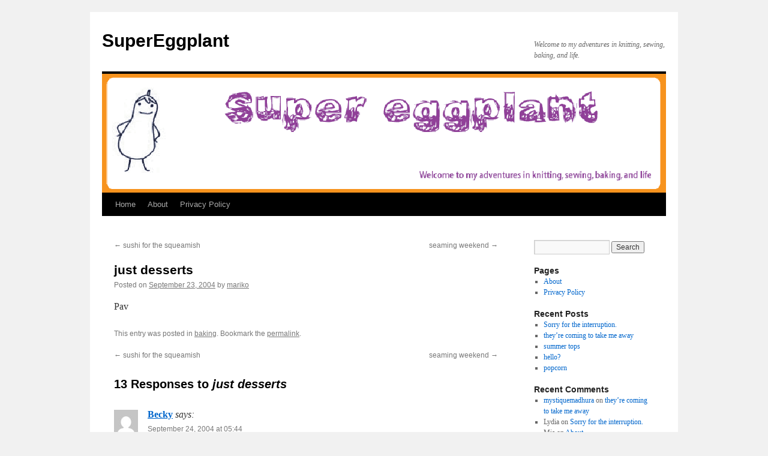

--- FILE ---
content_type: text/html; charset=UTF-8
request_url: http://www.supereggplant.com/?p=350
body_size: 52524
content:
<!DOCTYPE html>
<html lang="en-US">
<head>
<meta charset="UTF-8" />
<title>
just desserts | SuperEggplant	</title>
<link rel="profile" href="https://gmpg.org/xfn/11" />
<link rel="stylesheet" type="text/css" media="all" href="http://www.supereggplant.com/wp-content/themes/twentyten/style.css?ver=20251202" />
<link rel="pingback" href="http://www.supereggplant.com/xmlrpc.php">
<meta name='robots' content='max-image-preview:large' />
<link rel="alternate" type="application/rss+xml" title="SuperEggplant &raquo; Feed" href="http://www.supereggplant.com/?feed=rss2" />
<link rel="alternate" type="application/rss+xml" title="SuperEggplant &raquo; Comments Feed" href="http://www.supereggplant.com/?feed=comments-rss2" />
<link rel="alternate" type="application/rss+xml" title="SuperEggplant &raquo; just desserts Comments Feed" href="http://www.supereggplant.com/?feed=rss2&#038;p=350" />
<link rel="alternate" title="oEmbed (JSON)" type="application/json+oembed" href="http://www.supereggplant.com/index.php?rest_route=%2Foembed%2F1.0%2Fembed&#038;url=http%3A%2F%2Fwww.supereggplant.com%2F%3Fp%3D350" />
<link rel="alternate" title="oEmbed (XML)" type="text/xml+oembed" href="http://www.supereggplant.com/index.php?rest_route=%2Foembed%2F1.0%2Fembed&#038;url=http%3A%2F%2Fwww.supereggplant.com%2F%3Fp%3D350&#038;format=xml" />
<style id='wp-img-auto-sizes-contain-inline-css' type='text/css'>
img:is([sizes=auto i],[sizes^="auto," i]){contain-intrinsic-size:3000px 1500px}
/*# sourceURL=wp-img-auto-sizes-contain-inline-css */
</style>
<style id='wp-emoji-styles-inline-css' type='text/css'>

	img.wp-smiley, img.emoji {
		display: inline !important;
		border: none !important;
		box-shadow: none !important;
		height: 1em !important;
		width: 1em !important;
		margin: 0 0.07em !important;
		vertical-align: -0.1em !important;
		background: none !important;
		padding: 0 !important;
	}
/*# sourceURL=wp-emoji-styles-inline-css */
</style>
<style id='wp-block-library-inline-css' type='text/css'>
:root{--wp-block-synced-color:#7a00df;--wp-block-synced-color--rgb:122,0,223;--wp-bound-block-color:var(--wp-block-synced-color);--wp-editor-canvas-background:#ddd;--wp-admin-theme-color:#007cba;--wp-admin-theme-color--rgb:0,124,186;--wp-admin-theme-color-darker-10:#006ba1;--wp-admin-theme-color-darker-10--rgb:0,107,160.5;--wp-admin-theme-color-darker-20:#005a87;--wp-admin-theme-color-darker-20--rgb:0,90,135;--wp-admin-border-width-focus:2px}@media (min-resolution:192dpi){:root{--wp-admin-border-width-focus:1.5px}}.wp-element-button{cursor:pointer}:root .has-very-light-gray-background-color{background-color:#eee}:root .has-very-dark-gray-background-color{background-color:#313131}:root .has-very-light-gray-color{color:#eee}:root .has-very-dark-gray-color{color:#313131}:root .has-vivid-green-cyan-to-vivid-cyan-blue-gradient-background{background:linear-gradient(135deg,#00d084,#0693e3)}:root .has-purple-crush-gradient-background{background:linear-gradient(135deg,#34e2e4,#4721fb 50%,#ab1dfe)}:root .has-hazy-dawn-gradient-background{background:linear-gradient(135deg,#faaca8,#dad0ec)}:root .has-subdued-olive-gradient-background{background:linear-gradient(135deg,#fafae1,#67a671)}:root .has-atomic-cream-gradient-background{background:linear-gradient(135deg,#fdd79a,#004a59)}:root .has-nightshade-gradient-background{background:linear-gradient(135deg,#330968,#31cdcf)}:root .has-midnight-gradient-background{background:linear-gradient(135deg,#020381,#2874fc)}:root{--wp--preset--font-size--normal:16px;--wp--preset--font-size--huge:42px}.has-regular-font-size{font-size:1em}.has-larger-font-size{font-size:2.625em}.has-normal-font-size{font-size:var(--wp--preset--font-size--normal)}.has-huge-font-size{font-size:var(--wp--preset--font-size--huge)}.has-text-align-center{text-align:center}.has-text-align-left{text-align:left}.has-text-align-right{text-align:right}.has-fit-text{white-space:nowrap!important}#end-resizable-editor-section{display:none}.aligncenter{clear:both}.items-justified-left{justify-content:flex-start}.items-justified-center{justify-content:center}.items-justified-right{justify-content:flex-end}.items-justified-space-between{justify-content:space-between}.screen-reader-text{border:0;clip-path:inset(50%);height:1px;margin:-1px;overflow:hidden;padding:0;position:absolute;width:1px;word-wrap:normal!important}.screen-reader-text:focus{background-color:#ddd;clip-path:none;color:#444;display:block;font-size:1em;height:auto;left:5px;line-height:normal;padding:15px 23px 14px;text-decoration:none;top:5px;width:auto;z-index:100000}html :where(.has-border-color){border-style:solid}html :where([style*=border-top-color]){border-top-style:solid}html :where([style*=border-right-color]){border-right-style:solid}html :where([style*=border-bottom-color]){border-bottom-style:solid}html :where([style*=border-left-color]){border-left-style:solid}html :where([style*=border-width]){border-style:solid}html :where([style*=border-top-width]){border-top-style:solid}html :where([style*=border-right-width]){border-right-style:solid}html :where([style*=border-bottom-width]){border-bottom-style:solid}html :where([style*=border-left-width]){border-left-style:solid}html :where(img[class*=wp-image-]){height:auto;max-width:100%}:where(figure){margin:0 0 1em}html :where(.is-position-sticky){--wp-admin--admin-bar--position-offset:var(--wp-admin--admin-bar--height,0px)}@media screen and (max-width:600px){html :where(.is-position-sticky){--wp-admin--admin-bar--position-offset:0px}}

/*# sourceURL=wp-block-library-inline-css */
</style><style id='global-styles-inline-css' type='text/css'>
:root{--wp--preset--aspect-ratio--square: 1;--wp--preset--aspect-ratio--4-3: 4/3;--wp--preset--aspect-ratio--3-4: 3/4;--wp--preset--aspect-ratio--3-2: 3/2;--wp--preset--aspect-ratio--2-3: 2/3;--wp--preset--aspect-ratio--16-9: 16/9;--wp--preset--aspect-ratio--9-16: 9/16;--wp--preset--color--black: #000;--wp--preset--color--cyan-bluish-gray: #abb8c3;--wp--preset--color--white: #fff;--wp--preset--color--pale-pink: #f78da7;--wp--preset--color--vivid-red: #cf2e2e;--wp--preset--color--luminous-vivid-orange: #ff6900;--wp--preset--color--luminous-vivid-amber: #fcb900;--wp--preset--color--light-green-cyan: #7bdcb5;--wp--preset--color--vivid-green-cyan: #00d084;--wp--preset--color--pale-cyan-blue: #8ed1fc;--wp--preset--color--vivid-cyan-blue: #0693e3;--wp--preset--color--vivid-purple: #9b51e0;--wp--preset--color--blue: #0066cc;--wp--preset--color--medium-gray: #666;--wp--preset--color--light-gray: #f1f1f1;--wp--preset--gradient--vivid-cyan-blue-to-vivid-purple: linear-gradient(135deg,rgb(6,147,227) 0%,rgb(155,81,224) 100%);--wp--preset--gradient--light-green-cyan-to-vivid-green-cyan: linear-gradient(135deg,rgb(122,220,180) 0%,rgb(0,208,130) 100%);--wp--preset--gradient--luminous-vivid-amber-to-luminous-vivid-orange: linear-gradient(135deg,rgb(252,185,0) 0%,rgb(255,105,0) 100%);--wp--preset--gradient--luminous-vivid-orange-to-vivid-red: linear-gradient(135deg,rgb(255,105,0) 0%,rgb(207,46,46) 100%);--wp--preset--gradient--very-light-gray-to-cyan-bluish-gray: linear-gradient(135deg,rgb(238,238,238) 0%,rgb(169,184,195) 100%);--wp--preset--gradient--cool-to-warm-spectrum: linear-gradient(135deg,rgb(74,234,220) 0%,rgb(151,120,209) 20%,rgb(207,42,186) 40%,rgb(238,44,130) 60%,rgb(251,105,98) 80%,rgb(254,248,76) 100%);--wp--preset--gradient--blush-light-purple: linear-gradient(135deg,rgb(255,206,236) 0%,rgb(152,150,240) 100%);--wp--preset--gradient--blush-bordeaux: linear-gradient(135deg,rgb(254,205,165) 0%,rgb(254,45,45) 50%,rgb(107,0,62) 100%);--wp--preset--gradient--luminous-dusk: linear-gradient(135deg,rgb(255,203,112) 0%,rgb(199,81,192) 50%,rgb(65,88,208) 100%);--wp--preset--gradient--pale-ocean: linear-gradient(135deg,rgb(255,245,203) 0%,rgb(182,227,212) 50%,rgb(51,167,181) 100%);--wp--preset--gradient--electric-grass: linear-gradient(135deg,rgb(202,248,128) 0%,rgb(113,206,126) 100%);--wp--preset--gradient--midnight: linear-gradient(135deg,rgb(2,3,129) 0%,rgb(40,116,252) 100%);--wp--preset--font-size--small: 13px;--wp--preset--font-size--medium: 20px;--wp--preset--font-size--large: 36px;--wp--preset--font-size--x-large: 42px;--wp--preset--spacing--20: 0.44rem;--wp--preset--spacing--30: 0.67rem;--wp--preset--spacing--40: 1rem;--wp--preset--spacing--50: 1.5rem;--wp--preset--spacing--60: 2.25rem;--wp--preset--spacing--70: 3.38rem;--wp--preset--spacing--80: 5.06rem;--wp--preset--shadow--natural: 6px 6px 9px rgba(0, 0, 0, 0.2);--wp--preset--shadow--deep: 12px 12px 50px rgba(0, 0, 0, 0.4);--wp--preset--shadow--sharp: 6px 6px 0px rgba(0, 0, 0, 0.2);--wp--preset--shadow--outlined: 6px 6px 0px -3px rgb(255, 255, 255), 6px 6px rgb(0, 0, 0);--wp--preset--shadow--crisp: 6px 6px 0px rgb(0, 0, 0);}:where(.is-layout-flex){gap: 0.5em;}:where(.is-layout-grid){gap: 0.5em;}body .is-layout-flex{display: flex;}.is-layout-flex{flex-wrap: wrap;align-items: center;}.is-layout-flex > :is(*, div){margin: 0;}body .is-layout-grid{display: grid;}.is-layout-grid > :is(*, div){margin: 0;}:where(.wp-block-columns.is-layout-flex){gap: 2em;}:where(.wp-block-columns.is-layout-grid){gap: 2em;}:where(.wp-block-post-template.is-layout-flex){gap: 1.25em;}:where(.wp-block-post-template.is-layout-grid){gap: 1.25em;}.has-black-color{color: var(--wp--preset--color--black) !important;}.has-cyan-bluish-gray-color{color: var(--wp--preset--color--cyan-bluish-gray) !important;}.has-white-color{color: var(--wp--preset--color--white) !important;}.has-pale-pink-color{color: var(--wp--preset--color--pale-pink) !important;}.has-vivid-red-color{color: var(--wp--preset--color--vivid-red) !important;}.has-luminous-vivid-orange-color{color: var(--wp--preset--color--luminous-vivid-orange) !important;}.has-luminous-vivid-amber-color{color: var(--wp--preset--color--luminous-vivid-amber) !important;}.has-light-green-cyan-color{color: var(--wp--preset--color--light-green-cyan) !important;}.has-vivid-green-cyan-color{color: var(--wp--preset--color--vivid-green-cyan) !important;}.has-pale-cyan-blue-color{color: var(--wp--preset--color--pale-cyan-blue) !important;}.has-vivid-cyan-blue-color{color: var(--wp--preset--color--vivid-cyan-blue) !important;}.has-vivid-purple-color{color: var(--wp--preset--color--vivid-purple) !important;}.has-black-background-color{background-color: var(--wp--preset--color--black) !important;}.has-cyan-bluish-gray-background-color{background-color: var(--wp--preset--color--cyan-bluish-gray) !important;}.has-white-background-color{background-color: var(--wp--preset--color--white) !important;}.has-pale-pink-background-color{background-color: var(--wp--preset--color--pale-pink) !important;}.has-vivid-red-background-color{background-color: var(--wp--preset--color--vivid-red) !important;}.has-luminous-vivid-orange-background-color{background-color: var(--wp--preset--color--luminous-vivid-orange) !important;}.has-luminous-vivid-amber-background-color{background-color: var(--wp--preset--color--luminous-vivid-amber) !important;}.has-light-green-cyan-background-color{background-color: var(--wp--preset--color--light-green-cyan) !important;}.has-vivid-green-cyan-background-color{background-color: var(--wp--preset--color--vivid-green-cyan) !important;}.has-pale-cyan-blue-background-color{background-color: var(--wp--preset--color--pale-cyan-blue) !important;}.has-vivid-cyan-blue-background-color{background-color: var(--wp--preset--color--vivid-cyan-blue) !important;}.has-vivid-purple-background-color{background-color: var(--wp--preset--color--vivid-purple) !important;}.has-black-border-color{border-color: var(--wp--preset--color--black) !important;}.has-cyan-bluish-gray-border-color{border-color: var(--wp--preset--color--cyan-bluish-gray) !important;}.has-white-border-color{border-color: var(--wp--preset--color--white) !important;}.has-pale-pink-border-color{border-color: var(--wp--preset--color--pale-pink) !important;}.has-vivid-red-border-color{border-color: var(--wp--preset--color--vivid-red) !important;}.has-luminous-vivid-orange-border-color{border-color: var(--wp--preset--color--luminous-vivid-orange) !important;}.has-luminous-vivid-amber-border-color{border-color: var(--wp--preset--color--luminous-vivid-amber) !important;}.has-light-green-cyan-border-color{border-color: var(--wp--preset--color--light-green-cyan) !important;}.has-vivid-green-cyan-border-color{border-color: var(--wp--preset--color--vivid-green-cyan) !important;}.has-pale-cyan-blue-border-color{border-color: var(--wp--preset--color--pale-cyan-blue) !important;}.has-vivid-cyan-blue-border-color{border-color: var(--wp--preset--color--vivid-cyan-blue) !important;}.has-vivid-purple-border-color{border-color: var(--wp--preset--color--vivid-purple) !important;}.has-vivid-cyan-blue-to-vivid-purple-gradient-background{background: var(--wp--preset--gradient--vivid-cyan-blue-to-vivid-purple) !important;}.has-light-green-cyan-to-vivid-green-cyan-gradient-background{background: var(--wp--preset--gradient--light-green-cyan-to-vivid-green-cyan) !important;}.has-luminous-vivid-amber-to-luminous-vivid-orange-gradient-background{background: var(--wp--preset--gradient--luminous-vivid-amber-to-luminous-vivid-orange) !important;}.has-luminous-vivid-orange-to-vivid-red-gradient-background{background: var(--wp--preset--gradient--luminous-vivid-orange-to-vivid-red) !important;}.has-very-light-gray-to-cyan-bluish-gray-gradient-background{background: var(--wp--preset--gradient--very-light-gray-to-cyan-bluish-gray) !important;}.has-cool-to-warm-spectrum-gradient-background{background: var(--wp--preset--gradient--cool-to-warm-spectrum) !important;}.has-blush-light-purple-gradient-background{background: var(--wp--preset--gradient--blush-light-purple) !important;}.has-blush-bordeaux-gradient-background{background: var(--wp--preset--gradient--blush-bordeaux) !important;}.has-luminous-dusk-gradient-background{background: var(--wp--preset--gradient--luminous-dusk) !important;}.has-pale-ocean-gradient-background{background: var(--wp--preset--gradient--pale-ocean) !important;}.has-electric-grass-gradient-background{background: var(--wp--preset--gradient--electric-grass) !important;}.has-midnight-gradient-background{background: var(--wp--preset--gradient--midnight) !important;}.has-small-font-size{font-size: var(--wp--preset--font-size--small) !important;}.has-medium-font-size{font-size: var(--wp--preset--font-size--medium) !important;}.has-large-font-size{font-size: var(--wp--preset--font-size--large) !important;}.has-x-large-font-size{font-size: var(--wp--preset--font-size--x-large) !important;}
/*# sourceURL=global-styles-inline-css */
</style>

<style id='classic-theme-styles-inline-css' type='text/css'>
/*! This file is auto-generated */
.wp-block-button__link{color:#fff;background-color:#32373c;border-radius:9999px;box-shadow:none;text-decoration:none;padding:calc(.667em + 2px) calc(1.333em + 2px);font-size:1.125em}.wp-block-file__button{background:#32373c;color:#fff;text-decoration:none}
/*# sourceURL=/wp-includes/css/classic-themes.min.css */
</style>
<link rel='stylesheet' id='twentyten-block-style-css' href='http://www.supereggplant.com/wp-content/themes/twentyten/blocks.css?ver=20250220' type='text/css' media='all' />
<link rel="https://api.w.org/" href="http://www.supereggplant.com/index.php?rest_route=/" /><link rel="alternate" title="JSON" type="application/json" href="http://www.supereggplant.com/index.php?rest_route=/wp/v2/posts/350" /><link rel="EditURI" type="application/rsd+xml" title="RSD" href="http://www.supereggplant.com/xmlrpc.php?rsd" />
<meta name="generator" content="WordPress 6.9" />
<link rel="canonical" href="http://www.supereggplant.com/?p=350" />
<link rel='shortlink' href='http://www.supereggplant.com/?p=350' />

<!-- Bad Behavior 2.2.24 run time: 1.527 ms -->
</head>

<body class="wp-singular post-template-default single single-post postid-350 single-format-standard wp-theme-twentyten">
<div id="wrapper" class="hfeed">
		<a href="#content" class="screen-reader-text skip-link">Skip to content</a>
	<div id="header">
		<div id="masthead">
			<div id="branding" role="banner">
									<div id="site-title">
						<span>
							<a href="http://www.supereggplant.com/" rel="home" >SuperEggplant</a>
						</span>
					</div>
										<div id="site-description">Welcome to my adventures in knitting, sewing, baking, and life.</div>
					<img src="http://www.supereggplant.com/wp-content/uploads/2010/07/supereggplant_banner.gif" width="940" height="198" alt="SuperEggplant" decoding="async" fetchpriority="high" />			</div><!-- #branding -->

			<div id="access" role="navigation">
				<div class="menu"><ul>
<li ><a href="http://www.supereggplant.com/">Home</a></li><li class="page_item page-item-2"><a href="http://www.supereggplant.com/?page_id=2">About</a></li>
<li class="page_item page-item-1798"><a href="http://www.supereggplant.com/?page_id=1798">Privacy Policy</a></li>
</ul></div>
			</div><!-- #access -->
		</div><!-- #masthead -->
	</div><!-- #header -->

	<div id="main">

		<div id="container">
			<div id="content" role="main">

			

				<div id="nav-above" class="navigation">
					<div class="nav-previous"><a href="http://www.supereggplant.com/?p=349" rel="prev"><span class="meta-nav">&larr;</span> sushi for the squeamish</a></div>
					<div class="nav-next"><a href="http://www.supereggplant.com/?p=351" rel="next">seaming weekend <span class="meta-nav">&rarr;</span></a></div>
				</div><!-- #nav-above -->

				<div id="post-350" class="post-350 post type-post status-publish format-standard hentry category-baking">
					<h1 class="entry-title">just desserts</h1>

					<div class="entry-meta">
						<span class="meta-prep meta-prep-author">Posted on</span> <a href="http://www.supereggplant.com/?p=350" title="20:37" rel="bookmark"><span class="entry-date">September 23, 2004</span></a> <span class="meta-sep">by</span> <span class="author vcard"><a class="url fn n" href="http://www.supereggplant.com/?author=1" title="View all posts by mariko">mariko</a></span>					</div><!-- .entry-meta -->

					<div class="entry-content">
						<p>Pav</p>
											</div><!-- .entry-content -->

		
						<div class="entry-utility">
							This entry was posted in <a href="http://www.supereggplant.com/?cat=5" rel="category">baking</a>. Bookmark the <a href="http://www.supereggplant.com/?p=350" title="Permalink to just desserts" rel="bookmark">permalink</a>.													</div><!-- .entry-utility -->
					</div><!-- #post-350 -->

					<div id="nav-below" class="navigation">
						<div class="nav-previous"><a href="http://www.supereggplant.com/?p=349" rel="prev"><span class="meta-nav">&larr;</span> sushi for the squeamish</a></div>
						<div class="nav-next"><a href="http://www.supereggplant.com/?p=351" rel="next">seaming weekend <span class="meta-nav">&rarr;</span></a></div>
					</div><!-- #nav-below -->

					
			<div id="comments">


			<h3 id="comments-title">
			13 Responses to <em>just desserts</em>			</h3>

	
			<ol class="commentlist">
						<li class="comment even thread-even depth-1" id="li-comment-3328">
		<div id="comment-3328">
			<div class="comment-author vcard">
				<img alt='' src='https://secure.gravatar.com/avatar/133f02838e941309ef6b5265a31b0c7193f3285bb62da2e0cad0398bae6a17af?s=40&#038;d=mm&#038;r=g' srcset='https://secure.gravatar.com/avatar/133f02838e941309ef6b5265a31b0c7193f3285bb62da2e0cad0398bae6a17af?s=80&#038;d=mm&#038;r=g 2x' class='avatar avatar-40 photo' height='40' width='40' decoding='async'/>				<cite class="fn"><a href="http://www.skinnyrabbit.com" class="url" rel="ugc external nofollow">Becky</a></cite> <span class="says">says:</span>			</div><!-- .comment-author .vcard -->

				
				
			<div class="comment-meta commentmetadata"><a href="http://www.supereggplant.com/?p=350#comment-3328">
				September 24, 2004 at 05:44					</a>
									</div><!-- .comment-meta .commentmetadata -->

				<div class="comment-body"><p>The picture of that donut coin purse slays me!</p>
</div>

				<div class="reply">
								</div><!-- .reply -->
			</div><!-- #comment-##  -->

				</li><!-- #comment-## -->
		<li class="comment odd alt thread-odd thread-alt depth-1" id="li-comment-3329">
		<div id="comment-3329">
			<div class="comment-author vcard">
				<img alt='' src='https://secure.gravatar.com/avatar/00dbc1c78ae2542c07c9e2bc5172323fcd003e76ddd9735cadce8b17e99baa06?s=40&#038;d=mm&#038;r=g' srcset='https://secure.gravatar.com/avatar/00dbc1c78ae2542c07c9e2bc5172323fcd003e76ddd9735cadce8b17e99baa06?s=80&#038;d=mm&#038;r=g 2x' class='avatar avatar-40 photo' height='40' width='40' decoding='async'/>				<cite class="fn"><a href="http://www.bolgenlaw.com/blog.htm" class="url" rel="ugc external nofollow">claudia</a></cite> <span class="says">says:</span>			</div><!-- .comment-author .vcard -->

				
				
			<div class="comment-meta commentmetadata"><a href="http://www.supereggplant.com/?p=350#comment-3329">
				September 24, 2004 at 06:21					</a>
									</div><!-- .comment-meta .commentmetadata -->

				<div class="comment-body"><p>I&#8217;m just contemplating the search words you must have used to find a donut coin purse on ebay&#8230;&#8230;</p>
</div>

				<div class="reply">
								</div><!-- .reply -->
			</div><!-- #comment-##  -->

				</li><!-- #comment-## -->
		<li class="comment even thread-even depth-1" id="li-comment-3330">
		<div id="comment-3330">
			<div class="comment-author vcard">
				<img alt='' src='https://secure.gravatar.com/avatar/640c9636daaa9288ef8b7af6547986c61ce67437626e56807e6da70d7bc28c56?s=40&#038;d=mm&#038;r=g' srcset='https://secure.gravatar.com/avatar/640c9636daaa9288ef8b7af6547986c61ce67437626e56807e6da70d7bc28c56?s=80&#038;d=mm&#038;r=g 2x' class='avatar avatar-40 photo' height='40' width='40' loading='lazy' decoding='async'/>				<cite class="fn"><a href="http://www.kwugirl.com" class="url" rel="ugc external nofollow">Katherine</a></cite> <span class="says">says:</span>			</div><!-- .comment-author .vcard -->

				
				
			<div class="comment-meta commentmetadata"><a href="http://www.supereggplant.com/?p=350#comment-3330">
				September 24, 2004 at 09:35					</a>
									</div><!-- .comment-meta .commentmetadata -->

				<div class="comment-body"><p>Did you like the premiere episode of &#8220;Lost&#8221;? My friends and I watched it because we&#8217;re besotted with Alias (well, last season could&#8217;ve been better) so we follow J.J. Abrams. But with &#8220;Lost&#8221; I was really just&#8230;Lost, the whole way. Any ideas on what the &#8220;thing&#8221; is?</p>
</div>

				<div class="reply">
								</div><!-- .reply -->
			</div><!-- #comment-##  -->

				</li><!-- #comment-## -->
		<li class="comment odd alt thread-odd thread-alt depth-1" id="li-comment-3331">
		<div id="comment-3331">
			<div class="comment-author vcard">
				<img alt='' src='https://secure.gravatar.com/avatar/1dfbbf10e2fae32105bdb15f6b82757825142b279c6237961522f904522b1d1d?s=40&#038;d=mm&#038;r=g' srcset='https://secure.gravatar.com/avatar/1dfbbf10e2fae32105bdb15f6b82757825142b279c6237961522f904522b1d1d?s=80&#038;d=mm&#038;r=g 2x' class='avatar avatar-40 photo' height='40' width='40' loading='lazy' decoding='async'/>				<cite class="fn"><a href="http://nathaniaapple.typepad.com" class="url" rel="ugc external nofollow">Nathania</a></cite> <span class="says">says:</span>			</div><!-- .comment-author .vcard -->

				
				
			<div class="comment-meta commentmetadata"><a href="http://www.supereggplant.com/?p=350#comment-3331">
				September 24, 2004 at 10:17					</a>
									</div><!-- .comment-meta .commentmetadata -->

				<div class="comment-body"><p>Droooooooool! That chocolate marshmallow cake looks like a must try.</p>
</div>

				<div class="reply">
								</div><!-- .reply -->
			</div><!-- #comment-##  -->

				</li><!-- #comment-## -->
		<li class="comment even thread-even depth-1" id="li-comment-3332">
		<div id="comment-3332">
			<div class="comment-author vcard">
				<img alt='' src='https://secure.gravatar.com/avatar/2aa53fc67543e374b43c316296dbf13f85236ff514e3706845b9e6423e448c38?s=40&#038;d=mm&#038;r=g' srcset='https://secure.gravatar.com/avatar/2aa53fc67543e374b43c316296dbf13f85236ff514e3706845b9e6423e448c38?s=80&#038;d=mm&#038;r=g 2x' class='avatar avatar-40 photo' height='40' width='40' loading='lazy' decoding='async'/>				<cite class="fn"><a href="http://www.girlreaction.prettyposies.com" class="url" rel="ugc external nofollow">carolyn</a></cite> <span class="says">says:</span>			</div><!-- .comment-author .vcard -->

				
				
			<div class="comment-meta commentmetadata"><a href="http://www.supereggplant.com/?p=350#comment-3332">
				September 24, 2004 at 10:21					</a>
									</div><!-- .comment-meta .commentmetadata -->

				<div class="comment-body"><p>when is this lost show on and what is the deal with it</p>
</div>

				<div class="reply">
								</div><!-- .reply -->
			</div><!-- #comment-##  -->

				</li><!-- #comment-## -->
		<li class="comment odd alt thread-odd thread-alt depth-1" id="li-comment-3333">
		<div id="comment-3333">
			<div class="comment-author vcard">
				<img alt='' src='https://secure.gravatar.com/avatar/bf62c6f780f323f59f387d3360e4736c5f6a4f526fa45f35a7c8a853165ad6ae?s=40&#038;d=mm&#038;r=g' srcset='https://secure.gravatar.com/avatar/bf62c6f780f323f59f387d3360e4736c5f6a4f526fa45f35a7c8a853165ad6ae?s=80&#038;d=mm&#038;r=g 2x' class='avatar avatar-40 photo' height='40' width='40' loading='lazy' decoding='async'/>				<cite class="fn"><a href="http://home.earthlink.net/~eklectika" class="url" rel="ugc external nofollow">Eklectika</a></cite> <span class="says">says:</span>			</div><!-- .comment-author .vcard -->

				
				
			<div class="comment-meta commentmetadata"><a href="http://www.supereggplant.com/?p=350#comment-3333">
				September 24, 2004 at 11:58					</a>
									</div><!-- .comment-meta .commentmetadata -->

				<div class="comment-body"><p>That Pav</p>
</div>

				<div class="reply">
								</div><!-- .reply -->
			</div><!-- #comment-##  -->

				</li><!-- #comment-## -->
		<li class="comment even thread-even depth-1" id="li-comment-3334">
		<div id="comment-3334">
			<div class="comment-author vcard">
				<img alt='' src='https://secure.gravatar.com/avatar/33ba615b5c0a00728f4fbb2c9f180ece91169e4b8b953509deae9961870639c1?s=40&#038;d=mm&#038;r=g' srcset='https://secure.gravatar.com/avatar/33ba615b5c0a00728f4fbb2c9f180ece91169e4b8b953509deae9961870639c1?s=80&#038;d=mm&#038;r=g 2x' class='avatar avatar-40 photo' height='40' width='40' loading='lazy' decoding='async'/>				<cite class="fn"><a href="http://www.tinyfork.com" class="url" rel="ugc external nofollow">Fae</a></cite> <span class="says">says:</span>			</div><!-- .comment-author .vcard -->

				
				
			<div class="comment-meta commentmetadata"><a href="http://www.supereggplant.com/?p=350#comment-3334">
				September 24, 2004 at 12:33					</a>
									</div><!-- .comment-meta .commentmetadata -->

				<div class="comment-body"><p>*Squeak* I must have a donut purse of my own!</p>
</div>

				<div class="reply">
								</div><!-- .reply -->
			</div><!-- #comment-##  -->

				</li><!-- #comment-## -->
		<li class="comment odd alt thread-odd thread-alt depth-1" id="li-comment-3335">
		<div id="comment-3335">
			<div class="comment-author vcard">
				<img alt='' src='https://secure.gravatar.com/avatar/3c446a7973f158bd6887d908d6f6b37b446d67e8595d11163740005f05e1bad4?s=40&#038;d=mm&#038;r=g' srcset='https://secure.gravatar.com/avatar/3c446a7973f158bd6887d908d6f6b37b446d67e8595d11163740005f05e1bad4?s=80&#038;d=mm&#038;r=g 2x' class='avatar avatar-40 photo' height='40' width='40' loading='lazy' decoding='async'/>				<cite class="fn"><a href="http://www.knittish.com" class="url" rel="ugc external nofollow">Rossana</a></cite> <span class="says">says:</span>			</div><!-- .comment-author .vcard -->

				
				
			<div class="comment-meta commentmetadata"><a href="http://www.supereggplant.com/?p=350#comment-3335">
				September 24, 2004 at 17:17					</a>
									</div><!-- .comment-meta .commentmetadata -->

				<div class="comment-body"><p>I&#8217;m so lucky I ate dinner and dessert before reading your blog tonight.  Otherwise my front door would be open because I would&#8217;ve zoomed out of here to the local bakery for some yummy cake of my own.  Temptress!  Have a lovely weekend!  P.S.  I was craving donuts tonight, too!</p>
</div>

				<div class="reply">
								</div><!-- .reply -->
			</div><!-- #comment-##  -->

				</li><!-- #comment-## -->
		<li class="comment even thread-even depth-1" id="li-comment-3336">
		<div id="comment-3336">
			<div class="comment-author vcard">
				<img alt='' src='https://secure.gravatar.com/avatar/649846dcbfd1bfa4f53424439945113e865f7d81193473f804fa9ff2a19d0ee8?s=40&#038;d=mm&#038;r=g' srcset='https://secure.gravatar.com/avatar/649846dcbfd1bfa4f53424439945113e865f7d81193473f804fa9ff2a19d0ee8?s=80&#038;d=mm&#038;r=g 2x' class='avatar avatar-40 photo' height='40' width='40' loading='lazy' decoding='async'/>				<cite class="fn"><a href="http://www.froggyknits.com" class="url" rel="ugc external nofollow">froggy</a></cite> <span class="says">says:</span>			</div><!-- .comment-author .vcard -->

				
				
			<div class="comment-meta commentmetadata"><a href="http://www.supereggplant.com/?p=350#comment-3336">
				September 25, 2004 at 11:37					</a>
									</div><!-- .comment-meta .commentmetadata -->

				<div class="comment-body"><p>just delicious and that purse is too cute!</p>
</div>

				<div class="reply">
								</div><!-- .reply -->
			</div><!-- #comment-##  -->

				</li><!-- #comment-## -->
		<li class="comment odd alt thread-odd thread-alt depth-1" id="li-comment-3337">
		<div id="comment-3337">
			<div class="comment-author vcard">
				<img alt='' src='https://secure.gravatar.com/avatar/114387de87da353bd15f8cfcae0edd057eeaba4bb2cc8a9779d5d1af80b3a275?s=40&#038;d=mm&#038;r=g' srcset='https://secure.gravatar.com/avatar/114387de87da353bd15f8cfcae0edd057eeaba4bb2cc8a9779d5d1af80b3a275?s=80&#038;d=mm&#038;r=g 2x' class='avatar avatar-40 photo' height='40' width='40' loading='lazy' decoding='async'/>				<cite class="fn"><a href="http://www,theboogerblog.blogspot.com" class="url" rel="ugc external nofollow">Amy</a></cite> <span class="says">says:</span>			</div><!-- .comment-author .vcard -->

				
				
			<div class="comment-meta commentmetadata"><a href="http://www.supereggplant.com/?p=350#comment-3337">
				September 25, 2004 at 12:10					</a>
									</div><!-- .comment-meta .commentmetadata -->

				<div class="comment-body"><p>Everytime I run across your blog it makes me so hungry.  🙂 I&#8217;m loving the donut coin purse</p>
</div>

				<div class="reply">
								</div><!-- .reply -->
			</div><!-- #comment-##  -->

				</li><!-- #comment-## -->
		<li class="comment even thread-even depth-1" id="li-comment-3338">
		<div id="comment-3338">
			<div class="comment-author vcard">
				<img alt='' src='https://secure.gravatar.com/avatar/9ff0aa6aa611f222181657896a5dde23e7a6c8f8a440c3dd10670104ba52a5c6?s=40&#038;d=mm&#038;r=g' srcset='https://secure.gravatar.com/avatar/9ff0aa6aa611f222181657896a5dde23e7a6c8f8a440c3dd10670104ba52a5c6?s=80&#038;d=mm&#038;r=g 2x' class='avatar avatar-40 photo' height='40' width='40' loading='lazy' decoding='async'/>				<cite class="fn"><a href="http://www.woolflowers.net" class="url" rel="ugc external nofollow">Leigh</a></cite> <span class="says">says:</span>			</div><!-- .comment-author .vcard -->

				
				
			<div class="comment-meta commentmetadata"><a href="http://www.supereggplant.com/?p=350#comment-3338">
				September 25, 2004 at 14:45					</a>
									</div><!-- .comment-meta .commentmetadata -->

				<div class="comment-body"><p>What did you think of &#8220;Lost?&#8221;  I really liked it&#8230;</p>
</div>

				<div class="reply">
								</div><!-- .reply -->
			</div><!-- #comment-##  -->

				</li><!-- #comment-## -->
		<li class="comment odd alt thread-odd thread-alt depth-1" id="li-comment-3339">
		<div id="comment-3339">
			<div class="comment-author vcard">
				<img alt='' src='https://secure.gravatar.com/avatar/bba75c860389f3c46dfae8c8cbbfc8a0eb8a1fbe4dae0dadf93424ec1091cd1a?s=40&#038;d=mm&#038;r=g' srcset='https://secure.gravatar.com/avatar/bba75c860389f3c46dfae8c8cbbfc8a0eb8a1fbe4dae0dadf93424ec1091cd1a?s=80&#038;d=mm&#038;r=g 2x' class='avatar avatar-40 photo' height='40' width='40' loading='lazy' decoding='async'/>				<cite class="fn"><a href="http://knit.sushi-cat.net" class="url" rel="ugc external nofollow">Jenny</a></cite> <span class="says">says:</span>			</div><!-- .comment-author .vcard -->

				
				
			<div class="comment-meta commentmetadata"><a href="http://www.supereggplant.com/?p=350#comment-3339">
				September 25, 2004 at 22:07					</a>
									</div><!-- .comment-meta .commentmetadata -->

				<div class="comment-body"><p>OOh :D, that donut purse is San-X brand!  *They make the cutest stuff!*  The cake looks SO yummy.</p>
</div>

				<div class="reply">
								</div><!-- .reply -->
			</div><!-- #comment-##  -->

				</li><!-- #comment-## -->
		<li class="comment even thread-even depth-1" id="li-comment-3340">
		<div id="comment-3340">
			<div class="comment-author vcard">
				<img alt='' src='https://secure.gravatar.com/avatar/af211bd965d1a7e48bb1b09caf65760245f26ccecbdd0786e5b172141ca44bbf?s=40&#038;d=mm&#038;r=g' srcset='https://secure.gravatar.com/avatar/af211bd965d1a7e48bb1b09caf65760245f26ccecbdd0786e5b172141ca44bbf?s=80&#038;d=mm&#038;r=g 2x' class='avatar avatar-40 photo' height='40' width='40' loading='lazy' decoding='async'/>				<cite class="fn"><a href="http://www.girlthursday.com" class="url" rel="ugc external nofollow">Lois</a></cite> <span class="says">says:</span>			</div><!-- .comment-author .vcard -->

				
				
			<div class="comment-meta commentmetadata"><a href="http://www.supereggplant.com/?p=350#comment-3340">
				September 27, 2004 at 20:36					</a>
									</div><!-- .comment-meta .commentmetadata -->

				<div class="comment-body"><p>omg. my mouth is watering looking at that marshmallow cake&#8230;. gaaaa!!</p>
</div>

				<div class="reply">
								</div><!-- .reply -->
			</div><!-- #comment-##  -->

				</li><!-- #comment-## -->
			</ol>

	
			<p class="nocomments">Comments are closed.</p>
	


</div><!-- #comments -->

	
			</div><!-- #content -->
		</div><!-- #container -->


		<div id="primary" class="widget-area" role="complementary">
			<ul class="xoxo">

<li id="search-2" class="widget-container widget_search"><form role="search" method="get" id="searchform" class="searchform" action="http://www.supereggplant.com/">
				<div>
					<label class="screen-reader-text" for="s">Search for:</label>
					<input type="text" value="" name="s" id="s" />
					<input type="submit" id="searchsubmit" value="Search" />
				</div>
			</form></li><li id="pages-3" class="widget-container widget_pages"><h3 class="widget-title">Pages</h3>
			<ul>
				<li class="page_item page-item-2"><a href="http://www.supereggplant.com/?page_id=2">About</a></li>
<li class="page_item page-item-1798"><a href="http://www.supereggplant.com/?page_id=1798">Privacy Policy</a></li>
			</ul>

			</li>
		<li id="recent-posts-2" class="widget-container widget_recent_entries">
		<h3 class="widget-title">Recent Posts</h3>
		<ul>
											<li>
					<a href="http://www.supereggplant.com/?p=1696">Sorry for the interruption.</a>
									</li>
											<li>
					<a href="http://www.supereggplant.com/?p=1692">they&#8217;re coming to take me away</a>
									</li>
											<li>
					<a href="http://www.supereggplant.com/?p=1685">summer tops</a>
									</li>
											<li>
					<a href="http://www.supereggplant.com/?p=1679">hello?</a>
									</li>
											<li>
					<a href="http://www.supereggplant.com/?p=1663">popcorn</a>
									</li>
					</ul>

		</li><li id="recent-comments-2" class="widget-container widget_recent_comments"><h3 class="widget-title">Recent Comments</h3><ul id="recentcomments"><li class="recentcomments"><span class="comment-author-link"><a href="http://mystiquemadhura.com" class="url" rel="ugc external nofollow">mystiquemadhura</a></span> on <a href="http://www.supereggplant.com/?p=1692#comment-26082">they&#8217;re coming to take me away</a></li><li class="recentcomments"><span class="comment-author-link">Lydia</span> on <a href="http://www.supereggplant.com/?p=1696#comment-25965">Sorry for the interruption.</a></li><li class="recentcomments"><span class="comment-author-link">Mia</span> on <a href="http://www.supereggplant.com/?page_id=2#comment-23530">About</a></li><li class="recentcomments"><span class="comment-author-link">Jill</span> on <a href="http://www.supereggplant.com/?p=1696#comment-23420">Sorry for the interruption.</a></li><li class="recentcomments"><span class="comment-author-link">Malia</span> on <a href="http://www.supereggplant.com/?p=1696#comment-23345">Sorry for the interruption.</a></li></ul></li><li id="archives-2" class="widget-container widget_archive"><h3 class="widget-title">Archives</h3>
			<ul>
					<li><a href='http://www.supereggplant.com/?m=201408'>August 2014</a></li>
	<li><a href='http://www.supereggplant.com/?m=201407'>July 2014</a></li>
	<li><a href='http://www.supereggplant.com/?m=201406'>June 2014</a></li>
	<li><a href='http://www.supereggplant.com/?m=201402'>February 2014</a></li>
	<li><a href='http://www.supereggplant.com/?m=201310'>October 2013</a></li>
	<li><a href='http://www.supereggplant.com/?m=201309'>September 2013</a></li>
	<li><a href='http://www.supereggplant.com/?m=201308'>August 2013</a></li>
	<li><a href='http://www.supereggplant.com/?m=201307'>July 2013</a></li>
	<li><a href='http://www.supereggplant.com/?m=201305'>May 2013</a></li>
	<li><a href='http://www.supereggplant.com/?m=201303'>March 2013</a></li>
	<li><a href='http://www.supereggplant.com/?m=201302'>February 2013</a></li>
	<li><a href='http://www.supereggplant.com/?m=201301'>January 2013</a></li>
	<li><a href='http://www.supereggplant.com/?m=201212'>December 2012</a></li>
	<li><a href='http://www.supereggplant.com/?m=201210'>October 2012</a></li>
	<li><a href='http://www.supereggplant.com/?m=201209'>September 2012</a></li>
	<li><a href='http://www.supereggplant.com/?m=201206'>June 2012</a></li>
	<li><a href='http://www.supereggplant.com/?m=201205'>May 2012</a></li>
	<li><a href='http://www.supereggplant.com/?m=201204'>April 2012</a></li>
	<li><a href='http://www.supereggplant.com/?m=201201'>January 2012</a></li>
	<li><a href='http://www.supereggplant.com/?m=201112'>December 2011</a></li>
	<li><a href='http://www.supereggplant.com/?m=201111'>November 2011</a></li>
	<li><a href='http://www.supereggplant.com/?m=201109'>September 2011</a></li>
	<li><a href='http://www.supereggplant.com/?m=201108'>August 2011</a></li>
	<li><a href='http://www.supereggplant.com/?m=201107'>July 2011</a></li>
	<li><a href='http://www.supereggplant.com/?m=201106'>June 2011</a></li>
	<li><a href='http://www.supereggplant.com/?m=201105'>May 2011</a></li>
	<li><a href='http://www.supereggplant.com/?m=201104'>April 2011</a></li>
	<li><a href='http://www.supereggplant.com/?m=201103'>March 2011</a></li>
	<li><a href='http://www.supereggplant.com/?m=201102'>February 2011</a></li>
	<li><a href='http://www.supereggplant.com/?m=201101'>January 2011</a></li>
	<li><a href='http://www.supereggplant.com/?m=201012'>December 2010</a></li>
	<li><a href='http://www.supereggplant.com/?m=201010'>October 2010</a></li>
	<li><a href='http://www.supereggplant.com/?m=201009'>September 2010</a></li>
	<li><a href='http://www.supereggplant.com/?m=201008'>August 2010</a></li>
	<li><a href='http://www.supereggplant.com/?m=201007'>July 2010</a></li>
	<li><a href='http://www.supereggplant.com/?m=201006'>June 2010</a></li>
	<li><a href='http://www.supereggplant.com/?m=201005'>May 2010</a></li>
	<li><a href='http://www.supereggplant.com/?m=201004'>April 2010</a></li>
	<li><a href='http://www.supereggplant.com/?m=201003'>March 2010</a></li>
	<li><a href='http://www.supereggplant.com/?m=201001'>January 2010</a></li>
	<li><a href='http://www.supereggplant.com/?m=200912'>December 2009</a></li>
	<li><a href='http://www.supereggplant.com/?m=200911'>November 2009</a></li>
	<li><a href='http://www.supereggplant.com/?m=200910'>October 2009</a></li>
	<li><a href='http://www.supereggplant.com/?m=200909'>September 2009</a></li>
	<li><a href='http://www.supereggplant.com/?m=200908'>August 2009</a></li>
	<li><a href='http://www.supereggplant.com/?m=200907'>July 2009</a></li>
	<li><a href='http://www.supereggplant.com/?m=200906'>June 2009</a></li>
	<li><a href='http://www.supereggplant.com/?m=200905'>May 2009</a></li>
	<li><a href='http://www.supereggplant.com/?m=200904'>April 2009</a></li>
	<li><a href='http://www.supereggplant.com/?m=200903'>March 2009</a></li>
	<li><a href='http://www.supereggplant.com/?m=200902'>February 2009</a></li>
	<li><a href='http://www.supereggplant.com/?m=200901'>January 2009</a></li>
	<li><a href='http://www.supereggplant.com/?m=200812'>December 2008</a></li>
	<li><a href='http://www.supereggplant.com/?m=200811'>November 2008</a></li>
	<li><a href='http://www.supereggplant.com/?m=200810'>October 2008</a></li>
	<li><a href='http://www.supereggplant.com/?m=200809'>September 2008</a></li>
	<li><a href='http://www.supereggplant.com/?m=200808'>August 2008</a></li>
	<li><a href='http://www.supereggplant.com/?m=200807'>July 2008</a></li>
	<li><a href='http://www.supereggplant.com/?m=200806'>June 2008</a></li>
	<li><a href='http://www.supereggplant.com/?m=200805'>May 2008</a></li>
	<li><a href='http://www.supereggplant.com/?m=200804'>April 2008</a></li>
	<li><a href='http://www.supereggplant.com/?m=200803'>March 2008</a></li>
	<li><a href='http://www.supereggplant.com/?m=200802'>February 2008</a></li>
	<li><a href='http://www.supereggplant.com/?m=200801'>January 2008</a></li>
	<li><a href='http://www.supereggplant.com/?m=200712'>December 2007</a></li>
	<li><a href='http://www.supereggplant.com/?m=200711'>November 2007</a></li>
	<li><a href='http://www.supereggplant.com/?m=200710'>October 2007</a></li>
	<li><a href='http://www.supereggplant.com/?m=200709'>September 2007</a></li>
	<li><a href='http://www.supereggplant.com/?m=200708'>August 2007</a></li>
	<li><a href='http://www.supereggplant.com/?m=200707'>July 2007</a></li>
	<li><a href='http://www.supereggplant.com/?m=200706'>June 2007</a></li>
	<li><a href='http://www.supereggplant.com/?m=200705'>May 2007</a></li>
	<li><a href='http://www.supereggplant.com/?m=200704'>April 2007</a></li>
	<li><a href='http://www.supereggplant.com/?m=200703'>March 2007</a></li>
	<li><a href='http://www.supereggplant.com/?m=200702'>February 2007</a></li>
	<li><a href='http://www.supereggplant.com/?m=200701'>January 2007</a></li>
	<li><a href='http://www.supereggplant.com/?m=200612'>December 2006</a></li>
	<li><a href='http://www.supereggplant.com/?m=200611'>November 2006</a></li>
	<li><a href='http://www.supereggplant.com/?m=200610'>October 2006</a></li>
	<li><a href='http://www.supereggplant.com/?m=200609'>September 2006</a></li>
	<li><a href='http://www.supereggplant.com/?m=200608'>August 2006</a></li>
	<li><a href='http://www.supereggplant.com/?m=200607'>July 2006</a></li>
	<li><a href='http://www.supereggplant.com/?m=200606'>June 2006</a></li>
	<li><a href='http://www.supereggplant.com/?m=200605'>May 2006</a></li>
	<li><a href='http://www.supereggplant.com/?m=200604'>April 2006</a></li>
	<li><a href='http://www.supereggplant.com/?m=200603'>March 2006</a></li>
	<li><a href='http://www.supereggplant.com/?m=200602'>February 2006</a></li>
	<li><a href='http://www.supereggplant.com/?m=200601'>January 2006</a></li>
	<li><a href='http://www.supereggplant.com/?m=200512'>December 2005</a></li>
	<li><a href='http://www.supereggplant.com/?m=200511'>November 2005</a></li>
	<li><a href='http://www.supereggplant.com/?m=200510'>October 2005</a></li>
	<li><a href='http://www.supereggplant.com/?m=200509'>September 2005</a></li>
	<li><a href='http://www.supereggplant.com/?m=200508'>August 2005</a></li>
	<li><a href='http://www.supereggplant.com/?m=200507'>July 2005</a></li>
	<li><a href='http://www.supereggplant.com/?m=200506'>June 2005</a></li>
	<li><a href='http://www.supereggplant.com/?m=200505'>May 2005</a></li>
	<li><a href='http://www.supereggplant.com/?m=200504'>April 2005</a></li>
	<li><a href='http://www.supereggplant.com/?m=200503'>March 2005</a></li>
	<li><a href='http://www.supereggplant.com/?m=200502'>February 2005</a></li>
	<li><a href='http://www.supereggplant.com/?m=200501'>January 2005</a></li>
	<li><a href='http://www.supereggplant.com/?m=200412'>December 2004</a></li>
	<li><a href='http://www.supereggplant.com/?m=200411'>November 2004</a></li>
	<li><a href='http://www.supereggplant.com/?m=200410'>October 2004</a></li>
	<li><a href='http://www.supereggplant.com/?m=200409'>September 2004</a></li>
	<li><a href='http://www.supereggplant.com/?m=200408'>August 2004</a></li>
	<li><a href='http://www.supereggplant.com/?m=200407'>July 2004</a></li>
	<li><a href='http://www.supereggplant.com/?m=200406'>June 2004</a></li>
	<li><a href='http://www.supereggplant.com/?m=200405'>May 2004</a></li>
	<li><a href='http://www.supereggplant.com/?m=200404'>April 2004</a></li>
	<li><a href='http://www.supereggplant.com/?m=200403'>March 2004</a></li>
	<li><a href='http://www.supereggplant.com/?m=200402'>February 2004</a></li>
	<li><a href='http://www.supereggplant.com/?m=200401'>January 2004</a></li>
	<li><a href='http://www.supereggplant.com/?m=200312'>December 2003</a></li>
	<li><a href='http://www.supereggplant.com/?m=200311'>November 2003</a></li>
	<li><a href='http://www.supereggplant.com/?m=200310'>October 2003</a></li>
	<li><a href='http://www.supereggplant.com/?m=200309'>September 2003</a></li>
	<li><a href='http://www.supereggplant.com/?m=200308'>August 2003</a></li>
	<li><a href='http://www.supereggplant.com/?m=200307'>July 2003</a></li>
	<li><a href='http://www.supereggplant.com/?m=200306'>June 2003</a></li>
			</ul>

			</li><li id="categories-2" class="widget-container widget_categories"><h3 class="widget-title">Categories</h3>
			<ul>
					<li class="cat-item cat-item-5"><a href="http://www.supereggplant.com/?cat=5">baking</a>
</li>
	<li class="cat-item cat-item-33"><a href="http://www.supereggplant.com/?cat=33">basenji</a>
</li>
	<li class="cat-item cat-item-8"><a href="http://www.supereggplant.com/?cat=8">candy/chocolate</a>
</li>
	<li class="cat-item cat-item-7"><a href="http://www.supereggplant.com/?cat=7">cooking</a>
</li>
	<li class="cat-item cat-item-12"><a href="http://www.supereggplant.com/?cat=12">food</a>
</li>
	<li class="cat-item cat-item-3"><a href="http://www.supereggplant.com/?cat=3">General</a>
</li>
	<li class="cat-item cat-item-13"><a href="http://www.supereggplant.com/?cat=13">house</a>
</li>
	<li class="cat-item cat-item-14"><a href="http://www.supereggplant.com/?cat=14">Japan Unmasked</a>
</li>
	<li class="cat-item cat-item-4"><a href="http://www.supereggplant.com/?cat=4">knitting</a>
</li>
	<li class="cat-item cat-item-25"><a href="http://www.supereggplant.com/?cat=25">nail polish</a>
</li>
	<li class="cat-item cat-item-15"><a href="http://www.supereggplant.com/?cat=15">office supplies</a>
</li>
	<li class="cat-item cat-item-9"><a href="http://www.supereggplant.com/?cat=9">other crafting</a>
</li>
	<li class="cat-item cat-item-10"><a href="http://www.supereggplant.com/?cat=10">sailing</a>
</li>
	<li class="cat-item cat-item-6"><a href="http://www.supereggplant.com/?cat=6">sewing</a>
</li>
	<li class="cat-item cat-item-1"><a href="http://www.supereggplant.com/?cat=1">Uncategorized</a>
</li>
	<li class="cat-item cat-item-11"><a href="http://www.supereggplant.com/?cat=11">zip</a>
</li>
			</ul>

			</li><li id="meta-2" class="widget-container widget_meta"><h3 class="widget-title">Meta</h3>
		<ul>
						<li><a href="http://www.supereggplant.com/wp-login.php">Log in</a></li>
			<li><a href="http://www.supereggplant.com/?feed=rss2">Entries feed</a></li>
			<li><a href="http://www.supereggplant.com/?feed=comments-rss2">Comments feed</a></li>

			<li><a href="https://wordpress.org/">WordPress.org</a></li>
		</ul>

		</li>			</ul>
		</div><!-- #primary .widget-area -->

	</div><!-- #main -->

	<div id="footer" role="contentinfo">
		<div id="colophon">



			<div id="site-info">
				<a href="http://www.supereggplant.com/" rel="home">
					SuperEggplant				</a>
				<span role="separator" aria-hidden="true"></span><a class="privacy-policy-link" href="http://www.supereggplant.com/?page_id=1798" rel="privacy-policy">Privacy Policy</a>			</div><!-- #site-info -->

			<div id="site-generator">
								<a href="https://wordpress.org/" class="imprint" title="Semantic Personal Publishing Platform">
					Proudly powered by WordPress.				</a>
			</div><!-- #site-generator -->

		</div><!-- #colophon -->
	</div><!-- #footer -->

</div><!-- #wrapper -->

<script type="text/javascript" src="http://www.supereggplant.com/wp-includes/js/comment-reply.min.js?ver=6.9" id="comment-reply-js" async="async" data-wp-strategy="async" fetchpriority="low"></script>
<script id="wp-emoji-settings" type="application/json">
{"baseUrl":"https://s.w.org/images/core/emoji/17.0.2/72x72/","ext":".png","svgUrl":"https://s.w.org/images/core/emoji/17.0.2/svg/","svgExt":".svg","source":{"concatemoji":"http://www.supereggplant.com/wp-includes/js/wp-emoji-release.min.js?ver=6.9"}}
</script>
<script type="module">
/* <![CDATA[ */
/*! This file is auto-generated */
const a=JSON.parse(document.getElementById("wp-emoji-settings").textContent),o=(window._wpemojiSettings=a,"wpEmojiSettingsSupports"),s=["flag","emoji"];function i(e){try{var t={supportTests:e,timestamp:(new Date).valueOf()};sessionStorage.setItem(o,JSON.stringify(t))}catch(e){}}function c(e,t,n){e.clearRect(0,0,e.canvas.width,e.canvas.height),e.fillText(t,0,0);t=new Uint32Array(e.getImageData(0,0,e.canvas.width,e.canvas.height).data);e.clearRect(0,0,e.canvas.width,e.canvas.height),e.fillText(n,0,0);const a=new Uint32Array(e.getImageData(0,0,e.canvas.width,e.canvas.height).data);return t.every((e,t)=>e===a[t])}function p(e,t){e.clearRect(0,0,e.canvas.width,e.canvas.height),e.fillText(t,0,0);var n=e.getImageData(16,16,1,1);for(let e=0;e<n.data.length;e++)if(0!==n.data[e])return!1;return!0}function u(e,t,n,a){switch(t){case"flag":return n(e,"\ud83c\udff3\ufe0f\u200d\u26a7\ufe0f","\ud83c\udff3\ufe0f\u200b\u26a7\ufe0f")?!1:!n(e,"\ud83c\udde8\ud83c\uddf6","\ud83c\udde8\u200b\ud83c\uddf6")&&!n(e,"\ud83c\udff4\udb40\udc67\udb40\udc62\udb40\udc65\udb40\udc6e\udb40\udc67\udb40\udc7f","\ud83c\udff4\u200b\udb40\udc67\u200b\udb40\udc62\u200b\udb40\udc65\u200b\udb40\udc6e\u200b\udb40\udc67\u200b\udb40\udc7f");case"emoji":return!a(e,"\ud83e\u1fac8")}return!1}function f(e,t,n,a){let r;const o=(r="undefined"!=typeof WorkerGlobalScope&&self instanceof WorkerGlobalScope?new OffscreenCanvas(300,150):document.createElement("canvas")).getContext("2d",{willReadFrequently:!0}),s=(o.textBaseline="top",o.font="600 32px Arial",{});return e.forEach(e=>{s[e]=t(o,e,n,a)}),s}function r(e){var t=document.createElement("script");t.src=e,t.defer=!0,document.head.appendChild(t)}a.supports={everything:!0,everythingExceptFlag:!0},new Promise(t=>{let n=function(){try{var e=JSON.parse(sessionStorage.getItem(o));if("object"==typeof e&&"number"==typeof e.timestamp&&(new Date).valueOf()<e.timestamp+604800&&"object"==typeof e.supportTests)return e.supportTests}catch(e){}return null}();if(!n){if("undefined"!=typeof Worker&&"undefined"!=typeof OffscreenCanvas&&"undefined"!=typeof URL&&URL.createObjectURL&&"undefined"!=typeof Blob)try{var e="postMessage("+f.toString()+"("+[JSON.stringify(s),u.toString(),c.toString(),p.toString()].join(",")+"));",a=new Blob([e],{type:"text/javascript"});const r=new Worker(URL.createObjectURL(a),{name:"wpTestEmojiSupports"});return void(r.onmessage=e=>{i(n=e.data),r.terminate(),t(n)})}catch(e){}i(n=f(s,u,c,p))}t(n)}).then(e=>{for(const n in e)a.supports[n]=e[n],a.supports.everything=a.supports.everything&&a.supports[n],"flag"!==n&&(a.supports.everythingExceptFlag=a.supports.everythingExceptFlag&&a.supports[n]);var t;a.supports.everythingExceptFlag=a.supports.everythingExceptFlag&&!a.supports.flag,a.supports.everything||((t=a.source||{}).concatemoji?r(t.concatemoji):t.wpemoji&&t.twemoji&&(r(t.twemoji),r(t.wpemoji)))});
//# sourceURL=http://www.supereggplant.com/wp-includes/js/wp-emoji-loader.min.js
/* ]]> */
</script>
</body>
</html>
